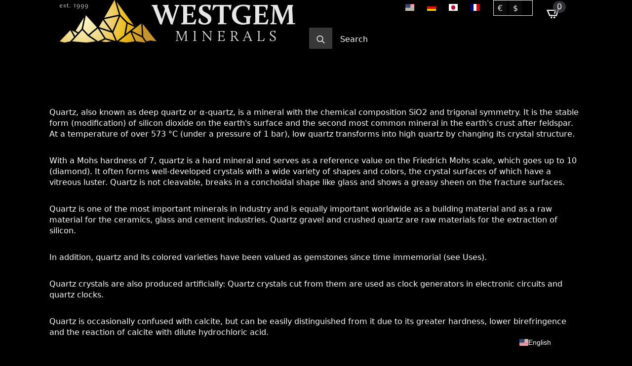

--- FILE ---
content_type: text/html; charset=UTF-8
request_url: https://westgem.shop/en/mineral/quartz/
body_size: 12207
content:
<!doctype html>
    <html lang="en-US" prefix="og: https://ogp.me/ns#">

    <head>
        <meta charset="UTF-8">
        <meta name="viewport" content="width=device-width, initial-scale=1">
                    <link rel='stylesheet' href='https://westgem.shop/wp-content/plugins/breakdance/plugin/themeless/normalize.min.css'>                	<style>img:is([sizes="auto" i], [sizes^="auto," i]) { contain-intrinsic-size: 3000px 1500px }</style>
	
<!-- Search Engine Optimization by Rank Math PRO - https://rankmath.com/ -->
<title>Quartz - WESTGEM Minerals</title>
<meta name="description" content="Quartz, also known as deep quartz or α-quartz, is a mineral with the chemical composition SiO2 and trigonal symmetry. It is the most abundant mineral on the earth&#039;s surface"/>
<meta name="robots" content="follow, index, max-snippet:-1, max-video-preview:-1, max-image-preview:large"/>
<link rel="canonical" href="https://westgem.shop/en/mineral/quartz/" />
<meta property="og:locale" content="en_US" />
<meta property="og:type" content="article" />
<meta property="og:title" content="Quartz - WESTGEM Minerals" />
<meta property="og:description" content="Quartz, also known as deep quartz or α-quartz, is a mineral with the chemical composition SiO2 and trigonal symmetry. It is the most abundant mineral on the earth&#039;s surface" />
<meta property="og:url" content="https://westgem.shop/en/mineral/quartz/" />
<meta property="og:site_name" content="WESTGEM Minerals" />
<meta property="og:updated_time" content="2020-05-17T10:44:25+00:00" />
<meta property="og:image" content="https://westgem.shop/wp-content/uploads/2020/05/20200507_105705-scaled-1200x675.jpg" />
<meta property="og:image:secure_url" content="https://westgem.shop/wp-content/uploads/2020/05/20200507_105705-scaled-1200x675.jpg" />
<meta property="og:image:width" content="1200" />
<meta property="og:image:height" content="675" />
<meta property="og:image:alt" content="Quartz" />
<meta property="og:image:type" content="image/jpeg" />
<meta property="article:published_time" content="2020-05-07T19:02:10+00:00" />
<meta property="article:modified_time" content="2020-05-17T10:44:25+00:00" />
<meta name="twitter:card" content="summary_large_image" />
<meta name="twitter:title" content="Quartz - WESTGEM Minerals" />
<meta name="twitter:description" content="Quartz, also known as deep quartz or α-quartz, is a mineral with the chemical composition SiO2 and trigonal symmetry. It is the most abundant mineral on the earth&#039;s surface" />
<meta name="twitter:image" content="https://westgem.shop/wp-content/uploads/2020/05/20200507_105705-scaled-1200x675.jpg" />
<script type="application/ld+json" class="rank-math-schema-pro">{
    "@context": "https:\/\/schema.org",
    "@graph": [
        {
            "@type": "Organization",
            "@id": "https:\/\/westgem.shop\/en\/#organization",
            "name": "WESTGEM Minerals",
            "url": "https:\/\/westgem.shop",
            "logo": {
                "@type": "ImageObject",
                "@id": "https:\/\/westgem.shop\/en\/#logo",
                "url": "https:\/\/westgem.shop\/wp-content\/uploads\/2021\/07\/logo_quer-150x150.png",
                "contentUrl": "https:\/\/westgem.shop\/wp-content\/uploads\/2021\/07\/logo_quer-150x150.png",
                "caption": "WESTGEM Minerals",
                "inLanguage": "en-US"
            }
        },
        {
            "@type": "WebSite",
            "@id": "https:\/\/westgem.shop\/en\/#website",
            "url": "https:\/\/westgem.shop\/en\/",
            "name": "WESTGEM Minerals",
            "publisher": {
                "@id": "https:\/\/westgem.shop\/en\/#organization"
            },
            "inLanguage": "en-US"
        },
        {
            "@type": "ImageObject",
            "@id": "https:\/\/westgem.shop\/wp-content\/uploads\/2020\/05\/20200507_105705-scaled.jpg",
            "url": "https:\/\/westgem.shop\/wp-content\/uploads\/2020\/05\/20200507_105705-scaled.jpg",
            "width": "2560",
            "height": "1440",
            "inLanguage": "en-US"
        },
        {
            "@type": "WebPage",
            "@id": "https:\/\/westgem.shop\/en\/mineral\/quartz\/#webpage",
            "url": "https:\/\/westgem.shop\/en\/mineral\/quartz\/",
            "name": "Quartz - WESTGEM Minerals",
            "datePublished": "2020-05-07T19:02:10+00:00",
            "dateModified": "2020-05-17T10:44:25+00:00",
            "isPartOf": {
                "@id": "https:\/\/westgem.shop\/en\/#website"
            },
            "primaryImageOfPage": {
                "@id": "https:\/\/westgem.shop\/wp-content\/uploads\/2020\/05\/20200507_105705-scaled.jpg"
            },
            "inLanguage": "en-US"
        },
        {
            "@type": "Person",
            "@id": "https:\/\/westgem.shop\/en\/author\/prommy\/",
            "name": "admin",
            "url": "https:\/\/westgem.shop\/en\/author\/prommy\/",
            "image": {
                "@type": "ImageObject",
                "@id": "https:\/\/secure.gravatar.com\/avatar\/6db24a7e6b47a7c579feb87a197ab05e20c107ee07910ebf4be43e15dfd31661?s=96&amp;d=mm&amp;r=g",
                "url": "https:\/\/secure.gravatar.com\/avatar\/6db24a7e6b47a7c579feb87a197ab05e20c107ee07910ebf4be43e15dfd31661?s=96&amp;d=mm&amp;r=g",
                "caption": "admin",
                "inLanguage": "en-US"
            },
            "sameAs": [
                "https:\/\/westgem.shop"
            ],
            "worksFor": {
                "@id": "https:\/\/westgem.shop\/en\/#organization"
            }
        },
        {
            "@type": "Article",
            "headline": "Quarz - WESTGEM Minerals",
            "datePublished": "2020-05-07T19:02:10+00:00",
            "dateModified": "2020-05-17T10:44:25+00:00",
            "author": {
                "@id": "https:\/\/westgem.shop\/en\/author\/prommy\/",
                "name": "admin"
            },
            "publisher": {
                "@id": "https:\/\/westgem.shop\/en\/#organization"
            },
            "description": "Quartz, also known as deep quartz or \u03b1-quartz, is a mineral with the chemical composition SiO2 and trigonal symmetry. It is the most abundant mineral on the earth's surface",
            "name": "Quartz - WESTGEM Minerals",
            "@id": "https:\/\/westgem.shop\/en\/mineral\/quartz\/#richSnippet",
            "isPartOf": {
                "@id": "https:\/\/westgem.shop\/en\/mineral\/quartz\/#webpage"
            },
            "image": {
                "@id": "https:\/\/westgem.shop\/wp-content\/uploads\/2020\/05\/20200507_105705-scaled.jpg"
            },
            "inLanguage": "en-US",
            "mainEntityOfPage": {
                "@id": "https:\/\/westgem.shop\/en\/mineral\/quartz\/#webpage"
            }
        }
    ]
}</script>
<!-- /Rank Math WordPress SEO plugin -->

<link rel='stylesheet' id='wcml-horizontal-list-0-css' href='//westgem.shop/wp-content/plugins/woocommerce-multilingual/templates/currency-switchers/legacy-list-horizontal/style.css?ver=5.5.3.1' type='text/css' media='all' />
<style id='wcml-horizontal-list-0-inline-css' type='text/css'>
.product.wcml-horizontal-list, .product.wcml-horizontal-list li, .product.wcml-horizontal-list li li{border-color:#eaeaea ;}.product.wcml-horizontal-list li>a {color:#eaeaea;background-color:#0a0a0a;}.product.wcml-horizontal-list li:hover>a, .product.wcml-horizontal-list li:focus>a {color:#000000;}.product.wcml-horizontal-list .wcml-cs-active-currency>a {color:#ffffff;background-color:#0a0a0a;}.product.wcml-horizontal-list .wcml-cs-active-currency:hover>a, .product.wcml-horizontal-list .wcml-cs-active-currency:focus>a {color:#000000;}
</style>
<link rel='stylesheet' id='brands-styles-css' href='https://westgem.shop/wp-content/plugins/woocommerce/assets/css/brands.css?ver=10.3.6' type='text/css' media='all' />
<link rel='stylesheet' id='trp-language-switcher-v2-css' href='https://westgem.shop/wp-content/plugins/translatepress-multilingual/assets/css/trp-language-switcher-v2.css?ver=3.0.5' type='text/css' media='all' />
<script type="text/javascript" src="https://westgem.shop/wp-includes/js/jquery/jquery.js?ver=3.7.1" id="jquery-core-js"></script>
<script type="text/javascript" src="https://westgem.shop/wp-includes/js/jquery/jquery-migrate.js?ver=3.4.1" id="jquery-migrate-js"></script>
<script type="text/javascript" src="https://westgem.shop/wp-content/plugins/woocommerce/assets/js/jquery-blockui/jquery.blockUI.js?ver=2.7.0-wc.10.3.6" id="wc-jquery-blockui-js" defer="defer" data-wp-strategy="defer"></script>
<script type="text/javascript" id="wc-add-to-cart-js-extra">
/* <![CDATA[ */
var wc_add_to_cart_params = {"ajax_url":"\/wp-admin\/admin-ajax.php","wc_ajax_url":"https:\/\/westgem.shop\/en\/?wc-ajax=%%endpoint%%","i18n_view_cart":"View cart","cart_url":"https:\/\/westgem.shop\/en\/shopping-cart\/","is_cart":"","cart_redirect_after_add":"no"};
/* ]]> */
</script>
<script type="text/javascript" src="https://westgem.shop/wp-content/plugins/woocommerce/assets/js/frontend/add-to-cart.js?ver=10.3.6" id="wc-add-to-cart-js" defer="defer" data-wp-strategy="defer"></script>
<script type="text/javascript" src="https://westgem.shop/wp-content/plugins/woocommerce/assets/js/js-cookie/js.cookie.js?ver=2.1.4-wc.10.3.6" id="wc-js-cookie-js" defer="defer" data-wp-strategy="defer"></script>
<script type="text/javascript" id="woocommerce-js-extra">
/* <![CDATA[ */
var woocommerce_params = {"ajax_url":"\/wp-admin\/admin-ajax.php","wc_ajax_url":"https:\/\/westgem.shop\/en\/?wc-ajax=%%endpoint%%","i18n_password_show":"Show password","i18n_password_hide":"Hide password"};
/* ]]> */
</script>
<script type="text/javascript" src="https://westgem.shop/wp-content/plugins/woocommerce/assets/js/frontend/woocommerce.js?ver=10.3.6" id="woocommerce-js" defer="defer" data-wp-strategy="defer"></script>
<script type="text/javascript" src="https://westgem.shop/wp-content/plugins/translatepress-multilingual/assets/js/trp-frontend-compatibility.js?ver=3.0.5" id="trp-frontend-compatibility-js"></script>
<script type="text/javascript" id="WCPAY_ASSETS-js-extra">
/* <![CDATA[ */
var wcpayAssets = {"url":"https:\/\/westgem.shop\/wp-content\/plugins\/woocommerce-payments\/dist\/"};
/* ]]> */
</script>
<script type="text/javascript" src="https://westgem.shop/wp-content/plugins/translatepress-multilingual/assets/js/trp-frontend-language-switcher.js?ver=3.0.5" id="trp-language-switcher-js-v2-js"></script>
<script type="text/javascript" id="wc-cart-fragments-js-extra">
/* <![CDATA[ */
var wc_cart_fragments_params = {"ajax_url":"\/wp-admin\/admin-ajax.php","wc_ajax_url":"https:\/\/westgem.shop\/en\/?wc-ajax=%%endpoint%%","cart_hash_key":"wc_cart_hash_42b6e30a826c9d35d9c60ca30c8e4766","fragment_name":"wc_fragments_42b6e30a826c9d35d9c60ca30c8e4766","request_timeout":"5000"};
/* ]]> */
</script>
<script type="text/javascript" src="https://westgem.shop/wp-content/plugins/woocommerce/assets/js/frontend/cart-fragments.js?ver=10.3.6" id="wc-cart-fragments-js" defer="defer" data-wp-strategy="defer"></script>
<link rel="https://api.w.org/" href="https://westgem.shop/en/wp-json/" /><link rel="alternate" title="JSON" type="application/json" href="https://westgem.shop/en/wp-json/wp/v2/mineral/145" /><link rel="EditURI" type="application/rsd+xml" title="RSD" href="https://westgem.shop/xmlrpc.php?rsd" />
<link rel='shortlink' href='https://westgem.shop/en/?p=145' />
<link rel="alternate" title="oEmbed (JSON)" type="application/json+oembed" href="https://westgem.shop/en/wp-json/oembed/1.0/embed?url=https%3A%2F%2Fwestgem.shop%2Fen%2Fmineral%2Fquartz%2F" />
<link rel="alternate" title="oEmbed (XML)" type="text/xml+oembed" href="https://westgem.shop/en/wp-json/oembed/1.0/embed?url=https%3A%2F%2Fwestgem.shop%2Fen%2Fmineral%2Fquartz%2F&#038;format=xml" />
<link rel="alternate" hreflang="de-DE" href="https://westgem.shop/mineral/quarz/"/>
<link rel="alternate" hreflang="en-US" href="https://westgem.shop/en/mineral/quartz/"/>
<link rel="alternate" hreflang="fr-FR" href="https://westgem.shop/fr/mineral/quartz/"/>
<link rel="alternate" hreflang="ja" href="https://westgem.shop/ja/%e9%89%b1%e7%89%a9/%e3%82%af%e3%82%aa%e3%83%bc%e3%83%84/"/>
<link rel="alternate" hreflang="de" href="https://westgem.shop/mineral/quarz/"/>
<link rel="alternate" hreflang="en" href="https://westgem.shop/en/mineral/quartz/"/>
<link rel="alternate" hreflang="fr" href="https://westgem.shop/fr/mineral/quartz/"/>
	<noscript><style>.woocommerce-product-gallery{ opacity: 1 !important; }</style></noscript>
	<script type="text/javascript" id="google_gtagjs" src="https://www.googletagmanager.com/gtag/js?id=G-59T856VE88" async="async"></script>
<script type="text/javascript" id="google_gtagjs-inline">
/* <![CDATA[ */
window.dataLayer = window.dataLayer || [];function gtag(){dataLayer.push(arguments);}gtag('js', new Date());gtag('config', 'G-59T856VE88', {} );
/* ]]> */
</script>
<link rel="icon" href="https://westgem.shop/wp-content/uploads/cropped-favicon-32x32.png" sizes="32x32" />
<link rel="icon" href="https://westgem.shop/wp-content/uploads/cropped-favicon-192x192.png" sizes="192x192" />
<link rel="apple-touch-icon" href="https://westgem.shop/wp-content/uploads/cropped-favicon-180x180.png" />
<meta name="msapplication-TileImage" content="https://westgem.shop/wp-content/uploads/cropped-favicon-270x270.png" />
<!-- [HEADER ASSETS] -->
<link rel="stylesheet" href="https://westgem.shop/wp-content/plugins/breakdance/subplugins/breakdance-woocommerce/css/breakdance-woocommerce.css" />

<link rel="stylesheet" href="https://westgem.shop/wp-content/plugins/breakdance/subplugins/breakdance-elements/dependencies-files/awesome-menu@1/awesome-menu.css?bd_ver=2.5.2" />
<link rel="stylesheet" href="https://westgem.shop/wp-content/plugins/breakdance/subplugins/breakdance-elements/dependencies-files/breakdance-fancy-background@1/fancy-background.css?bd_ver=2.5.2" />

<link rel="stylesheet" href="https://westgem.shop/wp-content/uploads/breakdance/css/post-19568-defaults.css?v=c4a8fbbe281fddb69687e0a788354a6e" />

<link rel="stylesheet" href="https://westgem.shop/wp-content/uploads/breakdance/css/post-19549-defaults.css?v=98b12d9eacd40c289b6792cdc2ecb4c7" />

<link rel="stylesheet" href="https://westgem.shop/wp-content/uploads/breakdance/css/post-19682-defaults.css?v=035bc815bef3fd07b22c1d3cae3be0e5" />

<link rel="stylesheet" href="https://westgem.shop/wp-content/uploads/breakdance/css/global-settings.css?v=8e1b18ed1a55f6ebd2d7bba3060273e7" />

<link rel="stylesheet" href="https://westgem.shop/wp-content/uploads/breakdance/css/presets.css?v=d41d8cd98f00b204e9800998ecf8427e" />



<link rel="stylesheet" href="https://westgem.shop/wp-content/uploads/breakdance/css/selectors.css?v=d41d8cd98f00b204e9800998ecf8427e" />





<link rel="stylesheet" href="https://westgem.shop/wp-content/uploads/breakdance/css/post-19568.css?v=9ebe1cf1a3557838f36ab3e7d39d1bab" />

<link rel="stylesheet" href="https://westgem.shop/wp-content/uploads/breakdance/css/post-19549.css?v=4c0c60d3432fea84172ad455d9eeabf7" />

<link rel="stylesheet" href="https://westgem.shop/wp-content/uploads/breakdance/css/post-19682.css?v=07c571302aa3186e4c33e414d736d44b" />
<!-- [/EOF HEADER ASSETS] -->    </head>
    
    <body class="wp-singular mineral-template-default single single-mineral postid-145 wp-custom-logo wp-theme-breakdance-zero breakdance theme-breakdance-zero woocommerce-no-js translatepress-en_US">
            <section class="bde-section-19568-100 bde-section">
  
  
	



<div class="section-container"><div class="bde-columns-19568-101 bde-columns"><div class="bde-column-19568-102 bde-column">
  
  
	



<div class="bde-image-19568-104 bde-image">
<figure class="breakdance-image breakdance-image--18698">
	<div class="breakdance-image-container">
		<div class="breakdance-image-clip"><a class="breakdance-image-link breakdance-image-link--url" href="/en/" target="_self" rel="noopener" data-sub-html="" data-lg-size="-"><img class="breakdance-image-object" src="https://westgem.shop/wp-content/uploads/2021/07/logo_quer.png" width="1000" height="181" srcset="https://i0.wp.com/westgem.shop/wp-content/uploads/2021/07/logo_quer.png?w=1000&ssl=1 1000w, https://i0.wp.com/westgem.shop/wp-content/uploads/2021/07/logo_quer.png?resize=600%2C109&ssl=1 600w, https://i0.wp.com/westgem.shop/wp-content/uploads/2021/07/logo_quer.png?resize=768%2C139&ssl=1 768w" sizes="(max-width: 1000px) 100vw, 1000px"></a></div>
	</div></figure>

</div>
</div><div class="bde-column-19568-103 bde-column">
  
  
	



<div class="bde-div-19568-116 bde-div">
  
  
	



<div class="bde-wp-menu-19568-132 bde-wp-menu">


      
        
    <nav class="breakdance-menu breakdance-menu--collapse">
    <button class="breakdance-menu-toggle breakdance-menu-toggle--squeeze" type="button" aria-label="Open Menu" aria-expanded="false" aria-controls="menu-132">
                  <span class="breakdance-menu-toggle-icon">
            <span class="breakdance-menu-toggle-lines"></span>
          </span>
            </button>
    
  <ul class="breakdance-menu-list" id="menu-132">
              
  
    <li id="menu-item-19892" class="trp-language-switcher-container trp-menu-ls-item trp-menu-ls-desktop current-language-menu-item menu-item menu-item-type-post_type menu-item-object-language_switcher menu-item-19892 breakdance-menu-item"><a href="https://westgem.shop/en/mineral/quartz/" class="breakdance-menu-link"><span class="trp-menu-ls-label" data-no-translation title=""><img src="https://westgem.shop/wp-content/plugins/translatepress-multilingual/assets/flags/4x3/en_US.svg" class="trp-flag-image" alt="" role="presentation" loading="lazy" decoding="async" width="18" height="14" /></span></a></li>
<li id="menu-item-19672" class="trp-language-switcher-container trp-menu-ls-item trp-menu-ls-desktop menu-item menu-item-type-post_type menu-item-object-language_switcher menu-item-19672 breakdance-menu-item"><a href="https://westgem.shop/mineral/quarz/" class="breakdance-menu-link"><span class="trp-menu-ls-label" data-no-translation title=""><img src="https://westgem.shop/wp-content/plugins/translatepress-multilingual/assets/flags/4x3/de_DE.svg" class="trp-flag-image" alt="Change language to Deutsch" loading="lazy" decoding="async" width="18" height="14" /></span></a></li>
<li id="menu-item-19896" class="trp-language-switcher-container trp-menu-ls-item trp-menu-ls-desktop menu-item menu-item-type-post_type menu-item-object-language_switcher menu-item-19896 breakdance-menu-item"><a href="https://westgem.shop/ja/%e9%89%b1%e7%89%a9/%e3%82%af%e3%82%aa%e3%83%bc%e3%83%84/" class="breakdance-menu-link"><span class="trp-menu-ls-label" data-no-translation title=""><img src="https://westgem.shop/wp-content/plugins/translatepress-multilingual/assets/flags/4x3/ja.svg" class="trp-flag-image" alt="Change language to 日本語" loading="lazy" decoding="async" width="18" height="14" /></span></a></li>
<li id="menu-item-19897" class="trp-language-switcher-container trp-menu-ls-item trp-menu-ls-desktop menu-item menu-item-type-post_type menu-item-object-language_switcher menu-item-19897 breakdance-menu-item"><a href="https://westgem.shop/fr/mineral/quartz/" class="breakdance-menu-link"><span class="trp-menu-ls-label" data-no-translation title=""><img src="https://westgem.shop/wp-content/plugins/translatepress-multilingual/assets/flags/4x3/fr_FR.svg" class="trp-flag-image" alt="Change language to Français" loading="lazy" decoding="async" width="18" height="14" /></span></a></li>

  </ul>
  </nav>


</div><div class="bde-shortcode-19568-133 bde-shortcode">
<div class="wcml-horizontal-list product wcml_currency_switcher">
	<ul>
					<li >
				<a rel="EUR">€</a>
			</li>
					<li class="wcml-cs-active-currency">
				<a rel="USD">&#036;</a>
			</li>
			</ul>
</div>
</div><div class="bde-mini-cart-19568-131 bde-mini-cart breakdance-woocommerce">

    <a class="bde-mini-cart-toggle" href="https://westgem.shop/en/shopping-cart/" aria-label="View cart" data-no-translation-aria-label="" >
        <span class="bde-mini-cart-toggle__subtotal" data-count='0'><span class="woocommerce-Price-amount amount"><bdi><span class="woocommerce-Price-currencySymbol">&#36;</span>0.00</bdi></span></span>
        <span class="bde-mini-cart-toggle__icon"></span>
        <span class="bde-mini-cart-toggle__counter" data-count='0'>0</span>
    </a>

    <div class="bde-mini-cart-offcanvas bde-mini-cart-offcanvas--dropdown bde-mini-cart-offcanvas--primary-cart bde-mini-cart-offcanvas--left">
        <div class="bde-mini-cart-offcanvas-body">
            <div class="bde-mini-cart-offcanvas-topbar">
                <p class="bde-mini-cart-offcanvas-title bde-h6" data-no-translation="" data-trp-gettext="">Warenkorb</p>
                <button class="bde-mini-cart-offcanvas__close-button">×</button>
            </div>

            
            <div class="widget_shopping_cart_content">
                

    <p class="woocommerce-mini-cart__empty-message" data-no-translation="" data-trp-gettext="">No products in the cart.</p>


            </div>

            
                    </div>

        <span class="bde-mini-cart-offcanvas-overlay"></span>
    </div>


</div>
</div><div class="bde-div-19568-115 bde-div">
  
  
	



<div class="bde-search-form-19568-114 bde-search-form">






   


<form id="search-form-114" role="search" method="get" data-type="classic" aria-hidden="false" class="js-search-form search-form search-form--classic" action="https://westgem.shop/en/" data-trp-original-action="https://westgem.shop/en/">
    <input type='hidden' name='post_type' value='product' />
  <div class="search-form__container">
      <button type="submit" aria-label="search" class="search-form__button">
                	<svg width="100%" aria-hidden="true" class="search-form__icon--search" xmlns="http://www.w3.org/2000/svg" viewbox="0 0 512 512"><!--! Font Awesome Pro 6.0.0-beta2 by @fontawesome - https://fontawesome.com License - https://fontawesome.com/license (Commercial License) --><path d="M504.1 471l-134-134C399.1 301.5 415.1 256.8 415.1 208c0-114.9-93.13-208-208-208S-.0002 93.13-.0002 208S93.12 416 207.1 416c48.79 0 93.55-16.91 129-45.04l134 134C475.7 509.7 481.9 512 488 512s12.28-2.344 16.97-7.031C514.3 495.6 514.3 480.4 504.1 471zM48 208c0-88.22 71.78-160 160-160s160 71.78 160 160s-71.78 160-160 160S48 296.2 48 208z"/></svg>

          </button>
   
   

  	
  	<label class="screen-reader-text" for="search-form-field-114">Search for:</label>
   
        <input id="search-form-field-114" type="text" class="js-search-form-field search-form__field" placeholder="Search" value="" name="s" />
  	 

     
   
     

      
  </div>
<input type="hidden" name="trp-form-language" value="en"/></form>


</div>
</div>
</div></div><div class="bde-code-block-19568-130 bde-code-block">



</div></div>
</section><section class="bde-section-19549-100 bde-section">
  
  
	



<div class="section-container"><div class="bde-code-block-19549-101 bde-code-block">

  
<p>Quartz, also known as deep quartz or α-quartz, is a mineral with the chemical composition SiO2 and trigonal symmetry. It is the stable form (modification) of silicon dioxide on the earth's surface and the second most common mineral in the earth's crust after feldspar. At a temperature of over 573 °C (under a pressure of 1 bar), low quartz transforms into high quartz by changing its crystal structure.</p>



<p>With a Mohs hardness of 7, quartz is a hard mineral and serves as a reference value on the Friedrich Mohs scale, which goes up to 10 (diamond). It often forms well-developed crystals with a wide variety of shapes and colors, the crystal surfaces of which have a vitreous luster. Quartz is not cleavable, breaks in a conchoidal shape like glass and shows a greasy sheen on the fracture surfaces.</p>



<p>Quartz is one of the most important minerals in industry and is equally important worldwide as a building material and as a raw material for the ceramics, glass and cement industries. Quartz gravel and crushed quartz are raw materials for the extraction of silicon.</p>



<p>In addition, quartz and its colored varieties have been valued as gemstones since time immemorial (see Uses).</p>



<p>Quartz crystals are also produced artificially: Quartz crystals cut from them are used as clock generators in electronic circuits and quartz clocks.</p>



<p>Quartz is occasionally confused with calcite, but can be easily distinguished from it due to its greater hardness, lower birefringence and the reaction of calcite with dilute hydrochloric acid.</p>



<p>Quartz has established itself internationally as a mineral name, with slight, language-specific variations such as quartz in English[4] and French, kvarts in Swedish, quarzo in Italian or кварц (black) in Russian.</p>



<p>Classification<br>According to the 8th and 9th editions of Strunz's Systematics of Minerals, quartz belongs to the mineral class of oxides with a metal-oxygen ratio of 1:2 due to its chemical composition.</p>



<p>In the 8th edition of the mineral systematics, it also gives its name to a group of chemically similar or identical minerals, the quartz group, whose other members are coesite, cristobalite, melanophlogite, mogánite, opal, stishovite and tridymite.</p>



<p>However, the 9th edition of Strunz's mineral systematics subdivides the oxides more finely. Quartz and the related minerals beta-quartz (existence previously only known as a synthesis) coesite, cristobalite, melanophlogite, mogánite, seifertite, opal, stishovite and tridymite are now assigned to the subdivision (chemical compounds) with small cations: Silica family. However, lechatelierite (silica glass), which is also included in the classification, still has a questionable mineral status and is therefore not recognized as an independent mineral by the International Mineralogical Association (IMA).</p>



<p>James Dana's system classifies minerals according to their crystal structure. In quartz, silicon is tetrahedrally surrounded by four oxygen atoms. These SiO4 tetrahedra are linked via their corners to form a three-dimensional framework, and quartz is therefore assigned to the framework silicates in Dana's classification.</p>



<p>Pure quartz is completely transparent and colorless and, if it develops well-formed crystals, is known as <a href="https://miners.rocks/mineral/bergkristall/" target="_blank" rel="noopener">Rock crystal</a> is the name given to quartz. Quartz is usually milky cloudy due to microscopic inclusions of liquids and gases (milky quartz) and appears gray when grown into the rock. Transparent to milky cloudy rolled pieces of rock crystal are also known as Rhine pebbles, which originate mainly from the Alpine region and are found in Rhine gravel[8].</p>



<p>Quartz crystals can be coloured differently due to the incorporation of colouring ions (generally Fe3+ or Fe2+), the inclusion of coloured minerals or the effect of ionizing radiation. Based on the color and its cause, the following varieties are distinguished:</p>



<h3 class="wp-block-heading">Varieties of quartz</h3>



<p>Color variations due to foreign ions or irradiation</p>



<p>Amethyst: violet coloration due to the interaction of embedded iron ions and irradiation with gamma rays<br>Ametrine: rare variety of quartz that shows sectors with amethyst and citrine coloration on a crystal<br>Citrine: yellow to orange-brown colored quartz (also artificially produced by firing)<br>Prasiolite (green quartz): leek-green and transparent quartz that rarely occurs naturally and is also produced artificially by firing amethyst or yellowish quartz.<br>Smoky quartz (morion): colored grey-brown (smoky) to black (morion) by natural or artificial gamma rays<br>Nickel quartz: coarse green quartz that is colored by nickel.</p>



<h3 class="wp-block-heading"><br>Color variations due to inclusions</h3>



<p>Blue quartz (sapphire quartz): blue, opaque aggregate with embedded crocidolite fibers or dumortierite. Depending on the type of inclusion, blue quartz is also more precisely referred to as crocidolite quartz or dumortierite quartz or dumortierite quartz.<br>Iron silica: reddish-brown colored quartz due to hematite inclusions<br>Strawberry quartz is a variety and trade name for a quartz that is irregularly colored pink to red due to reddish-brown hematite inclusions. It is usually more transparent and stronger in color than rose quartz.<br>Milky quartz: milky-cloudy quartz due to liquid inclusions<br>Prasem (emerald quartz): leek-green, opaque aggregate that gets its color from inclusions of actinolite.<br>Rose quartz: cloudy, pink-colored quartz due to dumortierite inclusions, occasionally with asterism due to the inclusion of very fine rutile needles</p>



<h3 class="wp-block-heading"><br>Microcrystalline SiO2</h3>



<p>Microcrystalline quartz refers to massive aggregates of very fine crystalline quartz with crystal sizes in the micrometer range. A distinction is made between three forms:</p>



<p>Chalcedony: microcrystalline, fibrous quartz, fibrously grown along a prismatic surface.<br>Agate, onyx: microcrystalline fibrous quartz with a parallel-fibered (parabolic) or spherulitic structure<br>Jasper, carnelian (carnelian, sarder), moss agate, heliotrope, sardonyx, snow quartz<br>Microquartz: microcrystalline, granular quartz with no recognizable preferred direction of growth<br>Quartzine: microcrystalline, fibrous quartz, fibrously grown along the base surface (0001) of the hexagonal prism ("length-slow").<br>Amethyst quartz is an opaque, banded intergrowth of amethyst and milky quartz.</p>



<p>All forms of microcrystalline quartz have a high density of lattice defects and twinning.</p>



<p>Chert and flint are intergrowths of microcrystalline quartz with mogánite in a random, granular structure. Strictly speaking, these are not minerals and mineral varieties, but rocks, which are also summarized under the generic term chert. This sometimes also includes chalcedony and its manifestations as well as amorphous SiO2 (opal).</p>



<p>Other varieties or trade names<br>Aventurine quartz, hawk's eye, tiger's eye, cat's eye quartz: Quartz with inclusions of platy or fibrous minerals such as fuchsite, rutile, asbestos<br>The aqua aura often found on the market is not a variety, but usually rock crystal (or another quartz) that has been vaporized with metal (predominantly gold). The result is a transparent, blue-colored crystal, sometimes with a multicolored shimmer.</p>



<p>Brasilite, on the other hand, is the trade name for quartz colored greenish-yellow to pale yellow by firing. The world's first finds of mantle quartz, the tip of which is slightly recessed in the prism, were found in Safiental (Graubünden, Switzerland).</p>



</div></div>
</section><section class="bde-section-19682-100 bde-section">
              
  
  
	

  <div class="section-background-overlay"></div>


<div class="section-container"><h2 class="bde-heading-19682-118 bde-heading">
WESTGEM Minerals
</h2><div class="bde-fancy-divider-19682-103 bde-fancy-divider">


<div class="bde-fancy-divider__wrapper">
  <div class="bde-fancy-divider__separator">
  	  </div>
</div>

</div><div class="bde-columns-19682-114 bde-columns"><div class="bde-column-19682-115 bde-column">
  
  
	



<div class="bde-wp-menu-19682-102 bde-wp-menu">


      
        
    <nav class="breakdance-menu breakdance-menu--collapse breakdance-menu--vertical">
    <button class="breakdance-menu-toggle breakdance-menu-toggle--squeeze" type="button" aria-label="Open Menu" aria-expanded="false" aria-controls="menu-102">
                  <span class="breakdance-menu-toggle-icon">
            <span class="breakdance-menu-toggle-lines"></span>
          </span>
            </button>
    
  <ul class="breakdance-menu-list" id="menu-102">
              
      <li class="breakdance-menu-topbar">
              <span class="breakdance-menu-topbar-logo">
                                </span>
      
              <button class="breakdance-menu-close-button" type="button">Close</button>
          </li>
  
    <li id="menu-item-10395" class="menu-item menu-item-type-post_type menu-item-object-page menu-item-10395 breakdance-menu-item"><a href="https://westgem.shop/en/my-account/" class="breakdance-menu-link">Your WESTGEM account</a></li>
<li id="menu-item-10396" class="menu-item menu-item-type-post_type menu-item-object-page menu-item-10396 breakdance-menu-item"><a href="https://westgem.shop/en/shopping-cart/" class="breakdance-menu-link">Shopping cart</a></li>
<li id="menu-item-10398" class="menu-item menu-item-type-post_type menu-item-object-page menu-item-10398 breakdance-menu-item"><a href="https://westgem.shop/en/contact/" class="breakdance-menu-link">Contact us</a></li>
<li id="menu-item-10397" class="menu-item menu-item-type-post_type menu-item-object-page menu-item-privacy-policy menu-item-10397 breakdance-menu-item"><a href="https://westgem.shop/en/data-protection/" class="breakdance-menu-link">Data protection</a></li>
<li id="menu-item-19116" class="menu-item menu-item-type-post_type menu-item-object-page menu-item-19116 breakdance-menu-item"><a href="https://westgem.shop/en/imprint/" class="breakdance-menu-link">Imprint</a></li>
<li id="menu-item-19718" class="menu-item menu-item-type-post_type menu-item-object-page menu-item-19718 breakdance-menu-item"><a href="https://westgem.shop/en/general-terms-and-conditions/" class="breakdance-menu-link">General Terms and Conditions</a></li>

  </ul>
  </nav>


</div>
</div><div class="bde-column-19682-116 bde-column">
  
  
	



<h5 class="bde-heading-19682-117 bde-heading">
Product groups
</h5><div class="bde-wp-menu-19682-101 bde-wp-menu">


      
        
    <nav class="breakdance-menu breakdance-menu--collapse breakdance-menu--vertical">
    <button class="breakdance-menu-toggle breakdance-menu-toggle--squeeze" type="button" aria-label="Open Menu" aria-expanded="false" aria-controls="menu-101">
                  <span class="breakdance-menu-toggle-icon">
            <span class="breakdance-menu-toggle-lines"></span>
          </span>
            </button>
    
  <ul class="breakdance-menu-list" id="menu-101">
              
  
    <li id="menu-item-18580" class="menu-item menu-item-type-post_type menu-item-object-page menu-item-18580 breakdance-menu-item"><a href="https://westgem.shop/en/austria/" class="breakdance-menu-link">Austria / Alpine Minerals</a></li>
<li id="menu-item-11325" class="menu-item menu-item-type-post_type menu-item-object-page menu-item-11325 breakdance-menu-item"><a href="https://westgem.shop/en/overview/" class="breakdance-menu-link">All products</a></li>

  </ul>
  </nav>


</div>
</div></div></div>
</section>        <template id="tp-language" data-tp-language="en_US"></template><script type="speculationrules">
{"prefetch":[{"source":"document","where":{"and":[{"href_matches":"\/en\/*"},{"not":{"href_matches":["\/wp-*.php","\/wp-admin\/*","\/wp-content\/uploads\/*","\/wp-content\/*","\/wp-content\/plugins\/*","\/wp-content\/plugins\/breakdance\/plugin\/themeless\/themes\/breakdance-zero\/*","\/en\/*\\?(.+)"]}},{"not":{"selector_matches":"a[rel~=\"nofollow\"]"}},{"not":{"selector_matches":".no-prefetch, .no-prefetch a"}}]},"eagerness":"conservative"}]}
</script>
	<script type='text/javascript'>
		(function () {
			var c = document.body.className;
			c = c.replace(/woocommerce-no-js/, 'woocommerce-js');
			document.body.className = c;
		})();
	</script>
	<link rel='stylesheet' id='wc-blocks-style-css' href='https://westgem.shop/wp-content/plugins/woocommerce/assets/client/blocks/wc-blocks.css?ver=1765185392' type='text/css' media='all' />
<style id='core-block-supports-inline-css' type='text/css'>
/**
 * Core styles: block-supports
 */

</style>
<script type="text/javascript" id="wcml-mc-scripts-js-extra">
/* <![CDATA[ */
var wcml_mc_settings = {"wcml_spinner":"https:\/\/westgem.shop\/wp-content\/plugins\/woocommerce-multilingual\/addons\/wpml-dependencies\/lib\/res\/img\/ajax-loader.gif","current_currency":{"code":"USD","symbol":"&#36;"},"cache_enabled":""};
/* ]]> */
</script>
<script type="text/javascript" src="https://westgem.shop/wp-content/plugins/woocommerce-multilingual/res/js/wcml-multi-currency.js?ver=5.5.3.1" id="wcml-mc-scripts-js" defer="defer" data-wp-strategy="defer"></script>
<script type="text/javascript" id="trp-dynamic-translator-js-extra">
/* <![CDATA[ */
var trp_data = {"trp_custom_ajax_url":"https:\/\/westgem.shop\/wp-content\/plugins\/translatepress-multilingual\/includes\/trp-ajax.php","trp_wp_ajax_url":"https:\/\/westgem.shop\/wp-admin\/admin-ajax.php","trp_language_to_query":"en_US","trp_original_language":"de_DE","trp_current_language":"en_US","trp_skip_selectors":["[data-no-translation]","[data-no-dynamic-translation]","[data-trp-translate-id-innertext]","script","style","head","trp-span","translate-press","#billing_country","#shipping_country","#billing_state","#shipping_state","#select2-billing_country-results","#select2-billing_state-results","#select2-shipping_country-results","#select2-shipping_state-results","[data-trp-translate-id]","[data-trpgettextoriginal]","[data-trp-post-slug]"],"trp_base_selectors":["data-trp-translate-id","data-trpgettextoriginal","data-trp-post-slug"],"trp_attributes_selectors":{"text":{"accessor":"outertext","attribute":false},"block":{"accessor":"innertext","attribute":false},"image_src":{"selector":"img[src]","accessor":"src","attribute":true},"submit":{"selector":"input[type='submit'],input[type='button'], input[type='reset']","accessor":"value","attribute":true},"placeholder":{"selector":"input[placeholder],textarea[placeholder]","accessor":"placeholder","attribute":true},"title":{"selector":"[title]","accessor":"title","attribute":true},"a_href":{"selector":"a[href]","accessor":"href","attribute":true},"button":{"accessor":"outertext","attribute":false},"option":{"accessor":"innertext","attribute":false},"aria_label":{"selector":"[aria-label]","accessor":"aria-label","attribute":true},"video_src":{"selector":"video[src]","accessor":"src","attribute":true},"video_poster":{"selector":"video[poster]","accessor":"poster","attribute":true},"video_source_src":{"selector":"video source[src]","accessor":"src","attribute":true},"audio_src":{"selector":"audio[src]","accessor":"src","attribute":true},"audio_source_src":{"selector":"audio source[src]","accessor":"src","attribute":true},"picture_image_src":{"selector":"picture image[src]","accessor":"src","attribute":true},"picture_source_srcset":{"selector":"picture source[srcset]","accessor":"srcset","attribute":true},"image_alt":{"selector":"img[alt]","accessor":"alt","attribute":true},"meta_desc":{"selector":"meta[name=\"description\"],meta[property=\"og:title\"],meta[property=\"og:description\"],meta[property=\"og:site_name\"],meta[property=\"og:image:alt\"],meta[name=\"twitter:title\"],meta[name=\"twitter:description\"],meta[name=\"twitter:image:alt\"],meta[name=\"DC.Title\"],meta[name=\"DC.Description\"],meta[property=\"article:section\"],meta[property=\"article:tag\"]","accessor":"content","attribute":true},"page_title":{"selector":"title","accessor":"innertext","attribute":false},"meta_desc_img":{"selector":"meta[property=\"og:image\"],meta[property=\"og:image:secure_url\"],meta[name=\"twitter:image\"]","accessor":"content","attribute":true}},"trp_attributes_accessors":["outertext","innertext","src","value","placeholder","title","href","aria-label","poster","srcset","alt","content"],"gettranslationsnonceregular":"4ca4af61eb","showdynamiccontentbeforetranslation":"","skip_strings_from_dynamic_translation":[],"skip_strings_from_dynamic_translation_for_substrings":{"href":["amazon-adsystem","googleads","g.doubleclick"]},"duplicate_detections_allowed":"100","trp_translate_numerals_opt":"no","trp_no_auto_translation_selectors":["[data-no-auto-translation]"]};
/* ]]> */
</script>
<script type="text/javascript" src="https://westgem.shop/wp-content/plugins/translatepress-multilingual/assets/js/trp-translate-dom-changes.js?ver=3.0.5" id="trp-dynamic-translator-js"></script>
<script type="text/javascript" src="https://westgem.shop/wp-content/plugins/breakdance/subplugins/breakdance-woocommerce/js/quantity.js?ver=2.5.2" id="breakdance-woo-qty-js"></script>
<script type="text/javascript" id="cart-widget-js-extra">
/* <![CDATA[ */
var actions = {"is_lang_switched":"0","force_reset":"0"};
/* ]]> */
</script>
<script type="text/javascript" src="https://westgem.shop/wp-content/plugins/woocommerce-multilingual/res/js/cart_widget.js?ver=5.5.3.1" id="cart-widget-js" defer="defer" data-wp-strategy="defer"></script>
<script type="text/javascript" src="https://westgem.shop/wp-content/plugins/woocommerce/assets/js/sourcebuster/sourcebuster.js?ver=10.3.6" id="sourcebuster-js-js"></script>
<script type="text/javascript" id="wc-order-attribution-js-extra">
/* <![CDATA[ */
var wc_order_attribution = {"params":{"lifetime":1.0e-5,"session":30,"base64":false,"ajaxurl":"https:\/\/westgem.shop\/wp-admin\/admin-ajax.php","prefix":"wc_order_attribution_","allowTracking":true},"fields":{"source_type":"current.typ","referrer":"current_add.rf","utm_campaign":"current.cmp","utm_source":"current.src","utm_medium":"current.mdm","utm_content":"current.cnt","utm_id":"current.id","utm_term":"current.trm","utm_source_platform":"current.plt","utm_creative_format":"current.fmt","utm_marketing_tactic":"current.tct","session_entry":"current_add.ep","session_start_time":"current_add.fd","session_pages":"session.pgs","session_count":"udata.vst","user_agent":"udata.uag"}};
/* ]]> */
</script>
<script type="text/javascript" src="https://westgem.shop/wp-content/plugins/woocommerce/assets/js/frontend/order-attribution.js?ver=10.3.6" id="wc-order-attribution-js"></script>
<script type="text/javascript" src="https://westgem.shop/wp-content/plugins/translatepress-multilingual/assets/js/trp-clickable-ls.js?ver=3.0.5" id="trp-clickable-ls-js-js"></script>

<nav
    class="trp-language-switcher trp-floating-switcher trp-ls-dropdown trp-switcher-position-bottom"
    style="--bg:#000000;--bg-hover:#444444;--text:#ffffff;--text-hover:#eeeeee;--border:1px solid transparent;--border-radius:8px 8px 0px 0px;--flag-radius:2px;--flag-size:18px;--aspect-ratio:4/3;--font-size:14px;--switcher-width:auto;--switcher-padding:10px 0;--transition-duration:0.2s;--bottom:0px;--right:10vw"
    role="navigation"
    aria-label="Website language selector"
    data-no-translation
>
    
            <div class="trp-language-switcher-inner">
            <div class="trp-language-item trp-language-item__current" title="English" role="button" tabindex="0" aria-expanded="false" aria-label="Change language" aria-controls="trp-switcher-dropdown-list" data-no-translation><img src="https://westgem.shop/wp-content/plugins/translatepress-multilingual/assets/flags/4x3/en_US.svg" class="trp-flag-image" alt="" role="presentation" loading="lazy" decoding="async" width="18" height="14" /><span class="trp-language-item-name">English</span></div>
            <div
                class="trp-switcher-dropdown-list"
                id="trp-switcher-dropdown-list"
                role="group"
                aria-label="Languages available"
                hidden
 inert
>
                                    <a href="https://westgem.shop/mineral/quarz/" class="trp-language-item" title="Deutsch" data-no-translation><img src="https://westgem.shop/wp-content/plugins/translatepress-multilingual/assets/flags/4x3/de_DE.svg" class="trp-flag-image" alt="" role="presentation" loading="lazy" decoding="async" width="18" height="14" /><span class="trp-language-item-name">Deutsch</span></a>                                    <a href="https://westgem.shop/fr/mineral/quartz/" class="trp-language-item" title="Français" data-no-translation><img src="https://westgem.shop/wp-content/plugins/translatepress-multilingual/assets/flags/4x3/fr_FR.svg" class="trp-flag-image" alt="" role="presentation" loading="lazy" decoding="async" width="18" height="14" /><span class="trp-language-item-name">Français</span></a>                                    <a href="https://westgem.shop/ja/%e9%89%b1%e7%89%a9/%e3%82%af%e3%82%aa%e3%83%bc%e3%83%84/" class="trp-language-item" title="日本語" data-no-translation><img src="https://westgem.shop/wp-content/plugins/translatepress-multilingual/assets/flags/4x3/ja.svg" class="trp-flag-image" alt="" role="presentation" loading="lazy" decoding="async" width="18" height="14" /><span class="trp-language-item-name">日本語</span></a>                            </div>
        </div>

    </nav>
		<script type="text/javascript">
		/* <![CDATA[ */
			if( typeof woocommerce_price_slider_params !== 'undefined' ) {
				woocommerce_price_slider_params.currency_format_symbol = wcml_mc_settings.current_currency.symbol;
			}
		/* ]]> */
		</script>
		<script src='https://westgem.shop/wp-content/plugins/breakdance/plugin/global-scripts/breakdance-utils.js?bd_ver=2.5.2' defer></script>
<script src='https://westgem.shop/wp-content/plugins/breakdance/subplugins/breakdance-elements/dependencies-files/awesome-menu@1/awesome-menu.js?bd_ver=2.5.2' defer></script>
<script src='https://westgem.shop/wp-content/plugins/breakdance/subplugins/breakdance-elements/dependencies-files/breakdance-mini-cart@1/mini-cart.js?bd_ver=2.5.2' defer></script>
<script src='https://westgem.shop/wp-content/plugins/breakdance/subplugins/breakdance-elements/dependencies-files/breakdance-search-form@1/search-form.js?bd_ver=2.5.2' defer></script>
<script>document.addEventListener('DOMContentLoaded', function(){     if (!window.BreakdanceFrontend) {
        window.BreakdanceFrontend = {}
    }

    window.BreakdanceFrontend.data = {"homeUrl":"https:\/\/westgem.shop\/en\/","ajaxUrl":"https:\/\/westgem.shop\/wp-admin\/admin-ajax.php","elementsPluginUrl":"https:\/\/westgem.shop\/wp-content\/plugins\/breakdance\/subplugins\/breakdance-elements\/","BASE_BREAKPOINT_ID":"breakpoint_base","breakpoints":[{"id":"breakpoint_base","label":"Desktop","defaultPreviewWidth":"100%"},{"id":"breakpoint_tablet_landscape","label":"Tablet Landscape","defaultPreviewWidth":1024,"maxWidth":1119},{"id":"breakpoint_tablet_portrait","label":"Tablet Portrait","defaultPreviewWidth":768,"maxWidth":1023},{"id":"breakpoint_phone_landscape","label":"Phone Landscape","defaultPreviewWidth":480,"maxWidth":767},{"id":"breakpoint_phone_portrait","label":"Phone Portrait","defaultPreviewWidth":400,"maxWidth":479}],"subscriptionMode":"pro"} }) </script>
<script>document.addEventListener('DOMContentLoaded', function(){ 
new AwesomeMenu(".breakdance .bde-wp-menu-19568-132 .breakdance-menu", {
  dropdown: {
    openOnClick: false,
    mode: {
      desktop: 'dropdown'
    },
    placement: 'left',
    width: null,
    animation: 'fade'
  },
  link: {
    effect: '',
    effectDirection: '',
  },
  mobile: {
    breakpoint: 'never',
    mode: 'accordion',
    offcanvasPosition: 'left',
    offset: null,
    followLinks: true
  }
});
 }) </script>
<script>document.addEventListener('DOMContentLoaded', function(){ 
new BreakdanceMiniCart('.breakdance .bde-mini-cart-19568-131', 
    {
      ...{"cart":{"primary_button":"cart","hide_quantity_input":true,"continue_shopping_link":"disabled","top_bar":"enable"},"link":{"hide_count":false,"hide_subtotal":true}},
      style: 'dropdown',
      full_screen_at: 'breakpoint_phone_landscape'
    }
);
 }) </script>
<script>document.addEventListener('DOMContentLoaded', function(){ 
new BreakdanceSearchForm('.breakdance .bde-search-form-19568-114', {});

 }) </script>
<script>document.addEventListener('DOMContentLoaded', function(){ 

 }) </script>
<script>document.addEventListener('DOMContentLoaded', function(){ 
new AwesomeMenu(".breakdance .bde-wp-menu-19682-102 .breakdance-menu", {
  dropdown: {
    openOnClick: false,
    mode: {
      desktop: 'dropdown'
    },
    placement: 'left',
    width: null,
    animation: 'fade'
  },
  link: {
    effect: '',
    effectDirection: '',
  },
  mobile: {
    breakpoint: 'never',
    mode: 'offcanvas',
    offcanvasPosition: 'left',
    offset: null,
    followLinks: true
  }
});
 }) </script>
<script>document.addEventListener('DOMContentLoaded', function(){ 
new AwesomeMenu(".breakdance .bde-wp-menu-19682-101 .breakdance-menu", {
  dropdown: {
    openOnClick: false,
    mode: {
      desktop: 'dropdown'
    },
    placement: 'left',
    width: null,
    animation: 'fade'
  },
  link: {
    effect: '',
    effectDirection: '',
  },
  mobile: {
    breakpoint: 'never',
    mode: 'default',
    offcanvasPosition: 'left',
    offset: null,
    followLinks: true
  }
});
 }) </script>
    </body>

    </html>

--- FILE ---
content_type: text/css
request_url: https://westgem.shop/wp-content/uploads/breakdance/css/post-19568.css?v=9ebe1cf1a3557838f36ab3e7d39d1bab
body_size: 1177
content:
.breakdance .bde-section-19568-100 .section-container{padding-bottom:0px;padding-top:0px}.breakdance .bde-columns-19568-101{--columnCount:2}@media (max-width:1119px){.breakdance .bde-columns-19568-101{--columnCount:2}.breakdance .bde-columns-19568-101.bde-columns{flex-direction:column;flex-wrap:nowrap}.breakdance .bde-columns-19568-101.bde-columns>.bde-column{width:100%}}@media (max-width:1023px){.breakdance .bde-columns-19568-101{--columnCount:2}}@media (max-width:767px){.breakdance .bde-columns-19568-101{--columnCount:2}}@media (max-width:479px){.breakdance .bde-columns-19568-101{--columnCount:2}}.breakdance .bde-column-19568-102{--column-width:50%}.breakdance .bde-column-19568-103{--column-width:50%;justify-content:flex-start}.breakdance .bde-div-19568-116{width:100%;flex-wrap:wrap;flex-direction:row;justify-content:flex-end}@media (max-width:479px){.breakdance .bde-div-19568-116{flex-wrap:wrap;flex-direction:row;justify-content:center}}.breakdance .bde-wp-menu-19568-132 .breakdance-menu{--menu-hide-on-desktop:none;--links-gap:-5px;--link-padding-top:7px;--link-padding-right:10px;--link-padding-bottom:5px;--link-padding-left:10px}.breakdance .bde-wp-menu-19568-132 .breakdance-menu-item--active .breakdance-menu-link{color:var(--link-effect-text-color,var(--link-color))}.breakdance .bde-wp-menu-19568-132 .breakdance-menu-item--active:hover .breakdance-menu-link{color:var(--link-effect-text-color,var(--link-color-hover))}@media (max-width:1119px){.breakdance .bde-wp-menu-19568-132 .breakdance-menu{--menu-hide-on-desktop:none}}@media (max-width:1023px){.breakdance .bde-wp-menu-19568-132 .breakdance-menu{--menu-hide-on-desktop:none}}@media (max-width:767px){.breakdance .bde-wp-menu-19568-132 .breakdance-menu{--menu-hide-on-desktop:none}}@media (max-width:479px){.breakdance .bde-wp-menu-19568-132 .breakdance-menu{--menu-hide-on-desktop:none}}.breakdance .bde-shortcode-19568-133{width:80px}.breakdance .bde-shortcode-19568-133{margin-right:15px;margin-left:15px}.breakdance .bde-mini-cart-19568-131 .bde-mini-cart-toggle__subtotal{display:none}.breakdance .bde-mini-cart-19568-131 .bde-mini-cart-offcanvas-topbar{display:flex}.breakdance .bde-mini-cart-19568-131 .bde-mini-cart-quantity{display:none}.breakdance .bde-mini-cart-19568-131 .bde-mini-cart-quantity-simple{display:flex}.breakdance .bde-mini-cart-19568-131 .bde-mini-cart-toggle__counter{background-color:#4A484EAD}.breakdance .bde-mini-cart-19568-131 .bde-mini-cart-toggle__counter{position:absolute;top:2px;;right:2px;}.breakdance .bde-mini-cart-19568-131 .bde-mini-cart-offcanvas-body{background-color:#353535}@media (max-width:767px){.breakdance .bde-mini-cart-19568-131 .bde-mini-cart-offcanvas-body{--cart-translate-3d:100%,0,0;position:fixed;top:var(--wp-admin--admin-bar--height,0);bottom:0;z-index:var(--bde-z-index-minicart);max-width:100%;transform:translate3d(var(--cart-translate-3d));border-radius:0;right:0;left:auto}.breakdance .bde-mini-cart-19568-131 .woocommerce-mini-cart{max-height:none}.breakdance .bde-mini-cart-19568-131 .woocommerce-mini-cart-item{padding-top:var(--bde-woo-base-large-gaps);padding-bottom:var(--bde-woo-base-large-gaps)}.breakdance .bde-mini-cart-19568-131 .bde-mini-cart-offcanvas-topbar{border-bottom:1px solid var(--grey-200)}.breakdance .bde-mini-cart-19568-131 .bde-mini-cart-offcanvas-footer{border-top:1px solid var(--grey-200)}.breakdance .bde-mini-cart-19568-131 .bde-mini-cart-offcanvas-overlay{display:block}.breakdance .bde-mini-cart-19568-131{--bde-woo-responsive__stack:column;--bde-woo-responsive__width:100%;--bde-woo-responsive__max-width:100%}}.breakdance .bde-div-19568-115{width:100%;flex-wrap:wrap;flex-direction:row;justify-content:flex-start}@media (max-width:479px){.breakdance .bde-div-19568-115{margin-top:25px;align-items:center;text-align:center}}.breakdance .bde-search-form-19568-114{--searchFormSize:47px;width:500px}.breakdance .bde-search-form-19568-114 .search-form--classic .search-form__container{border-top:2px solid #38384200;border-bottom:2px solid #38384200;border-left:2px solid #38384200;border-right:2px solid #38384200;background:#000}.breakdance .bde-search-form-19568-114 .search-form--classic .search-form__field::placeholder{color:var(--bde-headings-color)}.breakdance .bde-search-form-19568-114 .search-form--classic .search-form__button{background-color:#383838;color:#FFF}.breakdance .bde-search-form-19568-114 .search-form--classic .search-form__container:focus-within{background-color:#3E3E3E;border-color:#DEDEDE}.breakdance .bde-search-form-19568-114 .search-form--expand .search-form__button{width:var(--searchFormSize);height:var(--searchFormSize)}.breakdance .bde-search-form-19568-114 .search-form--expand .search-form__field::placeholder{color:}.breakdance .bde-search-form-19568-114 .search-form--full-screen .search-form__field::placeholder{color:}.breakdance .bde-search-form-19568-114 .search-form__button--full-screen{background-color:#e7e5e4}.breakdance .bde-search-form-19568-114 .search-form__button--full-screen:hover{background-color:#d6d3d1}@media (max-width:1119px){.breakdance .bde-search-form-19568-114 .search-form--classic .search-form__field::placeholder{color:}.breakdance .bde-search-form-19568-114 .search-form--expand .search-form__button{width:var(--searchFormSize);height:var(--searchFormSize)}.breakdance .bde-search-form-19568-114 .search-form--expand .search-form__field::placeholder{color:}.breakdance .bde-search-form-19568-114 .search-form--full-screen .search-form__field::placeholder{color:}}@media (max-width:1023px){.breakdance .bde-search-form-19568-114 .search-form--classic .search-form__field::placeholder{color:}.breakdance .bde-search-form-19568-114 .search-form--expand .search-form__button{width:var(--searchFormSize);height:var(--searchFormSize)}.breakdance .bde-search-form-19568-114 .search-form--expand .search-form__field::placeholder{color:}.breakdance .bde-search-form-19568-114 .search-form--full-screen .search-form__field::placeholder{color:}}@media (max-width:767px){.breakdance .bde-search-form-19568-114 .search-form--classic .search-form__field::placeholder{color:}.breakdance .bde-search-form-19568-114 .search-form--expand .search-form__button{width:var(--searchFormSize);height:var(--searchFormSize)}.breakdance .bde-search-form-19568-114 .search-form--expand .search-form__field::placeholder{color:}.breakdance .bde-search-form-19568-114 .search-form--full-screen .search-form__field::placeholder{color:}}@media (max-width:479px){.breakdance .bde-search-form-19568-114 .search-form--classic .search-form__container{border-top:1px solid #9A9A9A;border-bottom:1px solid #9A9A9A;border-left:1px solid #9A9A9A;border-right:1px solid #9A9A9A}.breakdance .bde-search-form-19568-114 .search-form--classic .search-form__field::placeholder{color:}.breakdance .bde-search-form-19568-114 .search-form--expand .search-form__button{width:var(--searchFormSize);height:var(--searchFormSize)}.breakdance .bde-search-form-19568-114 .search-form--expand .search-form__field::placeholder{color:}.breakdance .bde-search-form-19568-114 .search-form--full-screen .search-form__field::placeholder{color:}}#trp_no_text_popup_wrap{background-color:#000000!important;color:var(--bde-body-text-color)}

--- FILE ---
content_type: text/css
request_url: https://westgem.shop/wp-content/uploads/breakdance/css/post-19549.css?v=4c0c60d3432fea84172ad455d9eeabf7
body_size: 49
content:
.breakdance .bde-code-block-19549-101{width:100%}

--- FILE ---
content_type: text/css
request_url: https://westgem.shop/wp-content/uploads/breakdance/css/post-19682.css?v=07c571302aa3186e4c33e414d736d44b
body_size: 720
content:
.breakdance .bde-section-19682-100{background-color:#0e0e0e;background-image:url(https://westgem.shop/wp-content/uploads/2024/02/bg_group_miners.webp);background-size:auto;background-repeat:no-repeat;background-position:51.2% 200%}.breakdance .bde-section-19682-100>.section-background-overlay{background:linear-gradient(0deg,rgba(0,0,0,0) 64.61538461538461%,rgba(0,0,0,1) 98.46153846153847%)}.breakdance .bde-section-19682-100 .section-container{min-height:1000px}.breakdance .bde-section-19682-100 .section-container{padding-top:20px}@media (max-width:479px){.breakdance .bde-section-19682-100 .section-container{height:1200px}.breakdance .bde-section-19682-100 .section-container{padding-left:15px;padding-right:5px}}.breakdance .bde-heading-19682-118{color:var(--bde-links-color);font-weight:400;margin-top:15px;margin-bottom:15px}.breakdance .bde-fancy-divider-19682-103{--bde-fancy-divider-border-style:dotted;--bde-fancy-divider-border-color:var(--bde-links-color)}@media (max-width:1119px){.breakdance .bde-fancy-divider-19682-103{--bde-fancy-divider-border-style:dotted}}@media (max-width:1023px){.breakdance .bde-fancy-divider-19682-103{--bde-fancy-divider-border-style:dotted}}@media (max-width:767px){.breakdance .bde-fancy-divider-19682-103{--bde-fancy-divider-border-style:dotted}}@media (max-width:479px){.breakdance .bde-fancy-divider-19682-103{--bde-fancy-divider-border-style:dotted}}.breakdance .bde-columns-19682-114{--columnCount:2}@media (max-width:1119px){.breakdance .bde-columns-19682-114{--columnCount:2}.breakdance .bde-columns-19682-114.bde-columns{flex-direction:column;flex-wrap:nowrap}.breakdance .bde-columns-19682-114.bde-columns>.bde-column{width:100%}}@media (max-width:1023px){.breakdance .bde-columns-19682-114{--columnCount:2}}@media (max-width:767px){.breakdance .bde-columns-19682-114{--columnCount:2}}@media (max-width:479px){.breakdance .bde-columns-19682-114{--columnCount:2}}.breakdance .bde-column-19682-115{--column-width:50%}.breakdance .bde-wp-menu-19682-102{width:100%}.breakdance .bde-wp-menu-19682-102 .breakdance-menu{--menu-hide-on-desktop:none}.breakdance .bde-wp-menu-19682-102 .breakdance-menu-item--active .breakdance-menu-link{color:var(--link-effect-text-color,var(--link-color))}.breakdance .bde-wp-menu-19682-102 .breakdance-menu-item--active:hover .breakdance-menu-link{color:var(--link-effect-text-color,var(--link-color-hover))}@media (max-width:1119px){.breakdance .bde-wp-menu-19682-102 .breakdance-menu{--menu-hide-on-desktop:none}}@media (max-width:1023px){.breakdance .bde-wp-menu-19682-102 .breakdance-menu{--menu-hide-on-desktop:none}}@media (max-width:767px){.breakdance .bde-wp-menu-19682-102 .breakdance-menu{--menu-hide-on-desktop:none}}@media (max-width:479px){.breakdance .bde-wp-menu-19682-102 .breakdance-menu{--menu-hide-on-desktop:none}.breakdance .bde-wp-menu-19682-102 .breakdance-menu-link{font-size:16px}}.breakdance .bde-column-19682-116{--column-width:50%}.breakdance .bde-heading-19682-117{color:var(--bde-links-color);font-weight:400;margin-top:15px;margin-bottom:15px}.breakdance .bde-wp-menu-19682-101{width:100%}.breakdance .bde-wp-menu-19682-101 .breakdance-menu{--menu-hide-on-desktop:none;--link-color:var(--bde-links-color)}.breakdance .bde-wp-menu-19682-101 .breakdance-menu-link{color:var(--bde-links-color)}.breakdance .bde-wp-menu-19682-101 .breakdance-menu-item--active .breakdance-menu-link{color:var(--link-effect-text-color,var(--link-color))}.breakdance .bde-wp-menu-19682-101 .breakdance-menu-item--active:hover .breakdance-menu-link{color:var(--link-effect-text-color,var(--link-color-hover))}@media (max-width:1119px){.breakdance .bde-wp-menu-19682-101 .breakdance-menu{--menu-hide-on-desktop:none}}@media (max-width:1023px){.breakdance .bde-wp-menu-19682-101 .breakdance-menu{--menu-hide-on-desktop:none}}@media (max-width:767px){.breakdance .bde-wp-menu-19682-101 .breakdance-menu{--menu-hide-on-desktop:none}}@media (max-width:479px){.breakdance .bde-wp-menu-19682-101 .breakdance-menu{--menu-hide-on-desktop:none}.breakdance .bde-wp-menu-19682-101 .breakdance-menu-link{font-size:16px}}